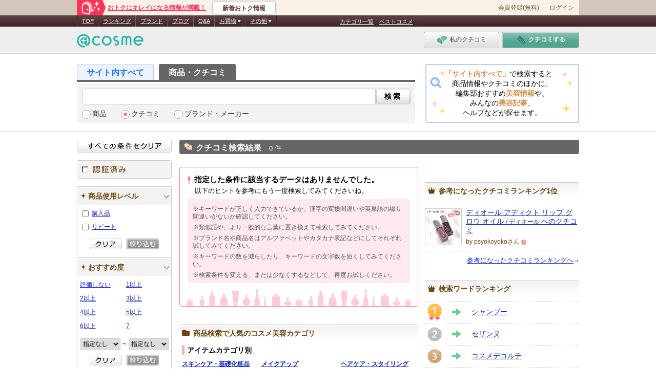

--- FILE ---
content_type: image/svg+xml
request_url: https://cache-cdn.cosme.net/js/build/gf_bnr_micael-e0db3e42.svg
body_size: 868
content:
<svg xmlns="http://www.w3.org/2000/svg" width="35" height="29" viewBox="0 0 35 29"><g transform="translate(681.066 1010.401)"><path style="fill:#dcf3f1;" d="M-648.911-998.824a5.312,5.312,0,0,0,.3-1.741,5.341,5.341,0,0,0-5.345-5.336,5.34,5.34,0,0,0-5.258,4.4c-.152,0-.3-.008-.455-.008s-.3.005-.455.008a5.34,5.34,0,0,0-5.258-4.4,5.34,5.34,0,0,0-5.344,5.336,5.315,5.315,0,0,0,.3,1.741c-3.746,2.145-6.133,5.388-6.133,9.016,0,6.46,7.564,11.7,16.894,11.7s16.894-5.237,16.894-11.7C-642.778-993.437-645.165-996.679-648.911-998.824Z" transform="translate(-3.894 -3.895)"/><path style="fill:#2eb6aa;" d="M-652.088-1003a5.855,5.855,0,0,0,.186-1.461,5.953,5.953,0,0,0-5.951-5.941,5.935,5.935,0,0,0-5.713,4.292,5.935,5.935,0,0,0-5.713-4.292,5.952,5.952,0,0,0-5.95,5.941,5.863,5.863,0,0,0,.186,1.461c-3.835,2.337-6.023,5.7-6.023,9.3,0,6.783,7.85,12.3,17.5,12.3s17.5-5.519,17.5-12.3C-646.066-997.3-648.254-1000.662-652.088-1003Zm-21.937.8a.6.6,0,0,0,.271-.723,4.718,4.718,0,0,1-.263-1.543,4.74,4.74,0,0,1,4.738-4.731,4.724,4.724,0,0,1,4.661,3.9.606.606,0,0,0,.6.5h.011l.155,0c.193,0,.387,0,.579,0l.155,0h.011a.606.606,0,0,0,.6-.5,4.724,4.724,0,0,1,4.661-3.9,4.74,4.74,0,0,1,4.739,4.731,4.712,4.712,0,0,1-.263,1.543.6.6,0,0,0,.271.723c3.354,1.921,5.407,4.641,5.766,7.57a37.973,37.973,0,0,1-23.109,3.192,32.016,32.016,0,0,1-9.345-3.168C-679.444-997.537-677.389-1000.268-674.025-1002.194Zm10.46,19.583c-8.758,0-15.919-4.731-16.271-10.637a33.889,33.889,0,0,0,9.113,3,37.457,37.457,0,0,0,6.82.621,40,40,0,0,0,16.612-3.686C-647.593-987.379-654.775-982.611-663.566-982.611Z" transform="translate(0)"/><g transform="translate(-672.715 -1007.89)"><g transform="translate(0 0)"><path style="fill:#2eb6aa;" d="M-612.183-988.3a3.433,3.433,0,0,1-3.436,3.43,3.433,3.433,0,0,1-3.436-3.43,3.433,3.433,0,0,1,3.436-3.43,3.433,3.433,0,0,1,3.436,3.43" transform="translate(619.054 991.729)"/><path style="fill:#fff;" d="M-596.055-986.292a1.775,1.775,0,0,1-1.774-1.771.134.134,0,0,0-.135-.134.134.134,0,0,0-.135.134,1.774,1.774,0,0,1-1.774,1.771.135.135,0,0,0-.135.135.135.135,0,0,0,.135.134,1.774,1.774,0,0,1,1.774,1.771.135.135,0,0,0,.135.134.134.134,0,0,0,.135-.134,1.775,1.775,0,0,1,1.774-1.771.135.135,0,0,0,.135-.134A.135.135,0,0,0-596.055-986.292Z" transform="translate(602.572 988.673)"/></g><g transform="translate(11.426 0)"><path style="fill:#2eb6aa;" d="M-527.339-988.3a3.433,3.433,0,0,1-3.436,3.43,3.433,3.433,0,0,1-3.436-3.43,3.433,3.433,0,0,1,3.436-3.43,3.433,3.433,0,0,1,3.436,3.43" transform="translate(534.211 991.729)"/><path style="fill:#fff;" d="M-511.213-986.292a1.775,1.775,0,0,1-1.774-1.771.134.134,0,0,0-.135-.134.134.134,0,0,0-.135.134,1.774,1.774,0,0,1-1.774,1.771.135.135,0,0,0-.135.135.135.135,0,0,0,.135.134,1.774,1.774,0,0,1,1.774,1.771.135.135,0,0,0,.135.134.135.135,0,0,0,.135-.134,1.775,1.775,0,0,1,1.774-1.771.135.135,0,0,0,.135-.134A.135.135,0,0,0-511.213-986.292Z" transform="translate(517.73 988.673)"/></g></g></g></svg>